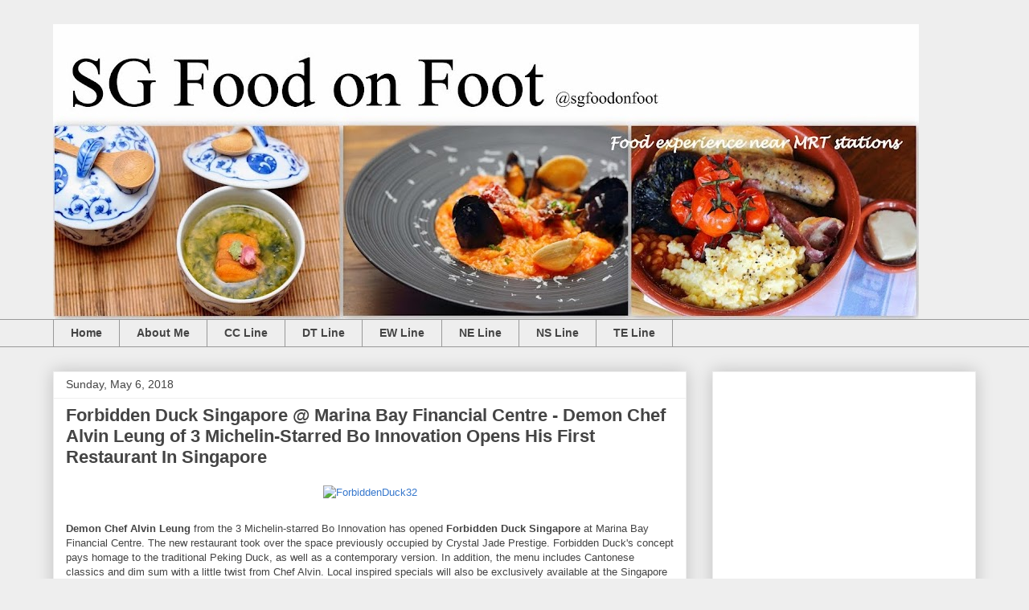

--- FILE ---
content_type: text/html; charset=UTF-8
request_url: https://www.sgfoodonfoot.com/b/stats?style=BLACK_TRANSPARENT&timeRange=ALL_TIME&token=APq4FmCafqgoVcVFYTxc4Mfy8BcntPTI5-J8_v1PayM5KGnoYHU7_2lzZdUiBG3agOueKtIsoqbIMi_dmpK4g3WbhzpUm2mAbw
body_size: 38
content:
{"total":27053492,"sparklineOptions":{"backgroundColor":{"fillOpacity":0.1,"fill":"#000000"},"series":[{"areaOpacity":0.3,"color":"#202020"}]},"sparklineData":[[0,53],[1,49],[2,31],[3,100],[4,30],[5,32],[6,30],[7,30],[8,33],[9,35],[10,31],[11,34],[12,70],[13,30],[14,32],[15,37],[16,35],[17,40],[18,40],[19,39],[20,40],[21,36],[22,50],[23,40],[24,41],[25,41],[26,34],[27,36],[28,35],[29,35]],"nextTickMs":7515}

--- FILE ---
content_type: text/html; charset=utf-8
request_url: https://www.google.com/recaptcha/api2/aframe
body_size: 270
content:
<!DOCTYPE HTML><html><head><meta http-equiv="content-type" content="text/html; charset=UTF-8"></head><body><script nonce="FMVMeNYVGfziZKCyxiWlVQ">/** Anti-fraud and anti-abuse applications only. See google.com/recaptcha */ try{var clients={'sodar':'https://pagead2.googlesyndication.com/pagead/sodar?'};window.addEventListener("message",function(a){try{if(a.source===window.parent){var b=JSON.parse(a.data);var c=clients[b['id']];if(c){var d=document.createElement('img');d.src=c+b['params']+'&rc='+(localStorage.getItem("rc::a")?sessionStorage.getItem("rc::b"):"");window.document.body.appendChild(d);sessionStorage.setItem("rc::e",parseInt(sessionStorage.getItem("rc::e")||0)+1);localStorage.setItem("rc::h",'1768924645726');}}}catch(b){}});window.parent.postMessage("_grecaptcha_ready", "*");}catch(b){}</script></body></html>

--- FILE ---
content_type: text/plain
request_url: https://www.google-analytics.com/j/collect?v=1&_v=j102&a=1620837828&t=pageview&_s=1&dl=https%3A%2F%2Fwww.sgfoodonfoot.com%2F2018%2F05%2Fforbidden-duck-singapore-marina-bay.html&ul=en-us%40posix&dt=SG%20Food%20on%20Foot%20%7C%20Singapore%20Food%20Blog%20%7C%20Best%20Singapore%20Food%20%7C%20Singapore%20Food%20Reviews%3A%20Forbidden%20Duck%20Singapore%20%40%20Marina%20Bay%20Financial%20Centre%20-%20Demon%20Chef%20Alvin%20Leung%20of%203%20Michelin-Starred%20Bo%20Innovation%20Opens%20His%20First%20Restaurant%20In%20Singapore&sr=1280x720&vp=1280x720&_u=IADAAEABAAAAACAAI~&jid=1721194416&gjid=1058889586&cid=1830376963.1768924643&tid=UA-34046143-2&_gid=1522966644.1768924644&_r=1&_slc=1&z=675679613
body_size: -452
content:
2,cG-W3VPN60D6X